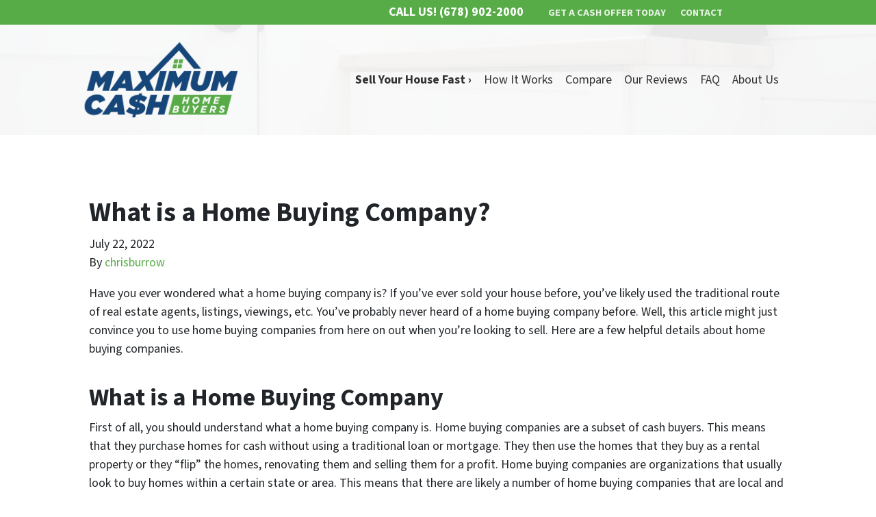

--- FILE ---
content_type: text/html; charset=UTF-8
request_url: https://www.maximumcashhomebuyers.com/blog/what-is-a-home-buying-company/
body_size: 19575
content:

<!doctype html>
<html lang="en-US">
  <head>
  <meta charset="utf-8">
  <meta http-equiv="x-ua-compatible" content="ie=edge">
<script>
var gform;gform||(document.addEventListener("gform_main_scripts_loaded",function(){gform.scriptsLoaded=!0}),window.addEventListener("DOMContentLoaded",function(){gform.domLoaded=!0}),gform={domLoaded:!1,scriptsLoaded:!1,initializeOnLoaded:function(o){gform.domLoaded&&gform.scriptsLoaded?o():!gform.domLoaded&&gform.scriptsLoaded?window.addEventListener("DOMContentLoaded",o):document.addEventListener("gform_main_scripts_loaded",o)},hooks:{action:{},filter:{}},addAction:function(o,n,r,t){gform.addHook("action",o,n,r,t)},addFilter:function(o,n,r,t){gform.addHook("filter",o,n,r,t)},doAction:function(o){gform.doHook("action",o,arguments)},applyFilters:function(o){return gform.doHook("filter",o,arguments)},removeAction:function(o,n){gform.removeHook("action",o,n)},removeFilter:function(o,n,r){gform.removeHook("filter",o,n,r)},addHook:function(o,n,r,t,i){null==gform.hooks[o][n]&&(gform.hooks[o][n]=[]);var e=gform.hooks[o][n];null==i&&(i=n+"_"+e.length),gform.hooks[o][n].push({tag:i,callable:r,priority:t=null==t?10:t})},doHook:function(n,o,r){var t;if(r=Array.prototype.slice.call(r,1),null!=gform.hooks[n][o]&&((o=gform.hooks[n][o]).sort(function(o,n){return o.priority-n.priority}),o.forEach(function(o){"function"!=typeof(t=o.callable)&&(t=window[t]),"action"==n?t.apply(null,r):r[0]=t.apply(null,r)})),"filter"==n)return r[0]},removeHook:function(o,n,t,i){var r;null!=gform.hooks[o][n]&&(r=(r=gform.hooks[o][n]).filter(function(o,n,r){return!!(null!=i&&i!=o.tag||null!=t&&t!=o.priority)}),gform.hooks[o][n]=r)}});
</script>

  <meta name="viewport" content="width=device-width, initial-scale=1">
  <title>What is a Home Buying Company? | Maximum Cash Home Buyers</title>
	<style>img:is([sizes="auto" i], [sizes^="auto," i]) { contain-intrinsic-size: 3000px 1500px }</style>
	<script>
dataLayer = window.dataLayer || [];
dataLayer.push({"subDomain":"chrisburrowseller","template":"investor-seller-04","category":"seller","theme":"carrot-03","CSULabel":"CSU","personalizedsite":"no"});
</script>
<!-- Google Tag Manager -->
<script>
function initializeTagManager(w,d,s,l,i){w[l]=w[l]||[];w[l].push({'gtm.start':
    new Date().getTime(),event:'gtm.js'});var f=d.getElementsByTagName(s)[0],
    j=d.createElement(s),dl=l!='dataLayer'?'&l='+l:'';j.defer=true;j.src=
    'https://www.googletagmanager.com/gtm.js?id='+i+dl;f.parentNode.insertBefore(j,f);
}

window.addEventListener('load', () => {
    const deferDuration = navigator.userAgent.toLowerCase().includes('moto g power (2022)') ? 10000 : 2000;
    setTimeout(() => {
        initializeTagManager(window,document,'script','dataLayer','GTM-WWPZRDH');
    }, deferDuration);
});
</script>
<!-- End Google Tag Manager --><!-- start fakequery --><script type="text/javascript">(()=>{"use strict";window.__loaded=window.__loaded||[];var e,o,a;e="shim.js",o="module:loaded",window.__loaded.push({module:`/app/themes/carrot/assets/scripts/${e}`,call:o,context:a});const t="CARROT_THEME_SHIM_Q",r="JQUERY_QUEUE",s={},n=(...e)=>(s[r]||(s[r]=[]),s[r].push(["INSTANTIATE",e]),n);n.extend=Object.assign,n._isFake=!0,["add","addBack","addClass","after","ajaxComplete","ajaxError","ajaxSend","ajaxStart","ajaxStop","ajaxSuccess","andSelf","animate","append","appendTo","attr","before","bind","blur","change","children","clearQueue","click","clone","closest","contents","contextmenu","css","data","dblclick","delay","delegate","dequeue","detach","die","each","empty","end","eq","error","fadeIn","fadeOut","fadeTo","fadeToggle","filter","find","finish","first","focus","focusin","focusout","get","has","hasClass","height","hide","hover","html","index","innerHeight","innerWidth","insertAfter","insertBefore","is","jQuery","keydown","keypress","keyup","last","live","load","map","mousedown","mouseenter","mouseleave","mousemove","mouseout","mouseover","mouseup","next","nextAll","nextUntil","not","off","offset","offsetParent","on","one","outerHeight","outerWidth","parent","parents","parentsUntil","position","prepend","prependTo","prev","prevAll","prevUntil","promise","prop","pushStack","queue","ready","remove","removeAttr","removeClass","removeData","removeProp","replaceAll","replaceWith","resize","scroll","scrollLeft","scrollTop","select","serialize","serializeArray","show","siblings","size","slice","slideDown","slideToggle","slideUp","stop","submit","text","toArray","toggle","toggleClass","trigger","triggerHandler","unbind","undelegate","unload","unwrap","val","width","wrap","wrapAll","wrapInner"].forEach((e=>{n[e]=function(...o){s[r]||(s[r]=[]),s[r].push(["INSTANCE_METHOD_CALL",e,...o])}})),s[r]||(s[r]=[]),window.jQuery||(window.jQuery=n),window[t]?window[t][r]||(window[t][r]=s[r]):window[t]=s,window[t][r]||(window[t][r]=[])})();</script><!-- end fakequery -->
<meta property="og:image" content="https://image-cdn.carrot.com/uploads/sites/27464/2022/07/white-bathrrom-with-black-accents.jpg" />
<meta property="og:image:width" content="2667" />
<meta property="og:image:height" content="4000" />
<meta property="og:locale" content="en_US" />
<meta property="og:type" content="article" />
<meta property="og:title" content="What is a Home Buying Company?" />
<meta property="og:url" content="https://www.maximumcashhomebuyers.com/blog/what-is-a-home-buying-company/" />
<meta property="og:site_name" content="Maximum Cash Home Buyers" />
<meta property="og:updated_time" content="2022-07-12" />
<meta property="article:published_time" content="2022-07-22" />
<meta property="article:modified_time" content="2022-07-12" />
<meta name="twitter:card" content="summary_large_image" />
<meta name="twitter:title" content="What is a Home Buying Company?" />
<meta name="twitter:image" content="https://image-cdn.carrot.com/uploads/sites/27464/2022/07/white-bathrrom-with-black-accents.jpg" />
<link rel="canonical" href="https://www.maximumcashhomebuyers.com/blog/what-is-a-home-buying-company/" />
<script type="application/ld+json">{"@context":"https://schema.org","@type":"BreadcrumbList","itemListElement":[{"@type":"ListItem","position":1,"item":{"@id":"https://www.maximumcashhomebuyers.com/","name":"We Buy Houses in Atlanta, GA | Sell My Atlanta, GA House for Cash"}},{"@type":"ListItem","position":2,"item":{"@id":"https://www.maximumcashhomebuyers.com/blog/category/uncategorized/","name":"Uncategorized"}},{"@type":"ListItem","position":3,"item":{"@id":"https://www.maximumcashhomebuyers.com/blog/what-is-a-home-buying-company/","name":"What is a Home Buying Company?"}}]}</script>
<meta name="google-site-verification" content="mj3eoYFgt8JLGyH6IzIx7lEa8qC7LT7hGHiT7Yj4YkY" />
<meta name="msvalidate.01" content="E6997FE3DB4F763E219282DB4EDE83A0" />
<script type="application/ld+json">{"@context":"https://schema.org","@type":"Article","mainEntityOfPage":{"@type":"WebPage","@id":"https://www.maximumcashhomebuyers.com/blog/what-is-a-home-buying-company/"},"headline":"What is a Home Buying Company?","image":{"@type":"ImageObject","url":"https://image-cdn.carrot.com/uploads/sites/27464/2022/07/white-bathrrom-with-black-accents.jpg","width":2667,"height":4000},"datePublished":"2022-07-22T10:00:00+00:00","dateModified":"2022-07-12T22:06:05+00:00","author":{"@type":"Person","name":"chrisburrow","url":"https://www.maximumcashhomebuyers.com/blog/author/chrisburrow/"},"publisher":{"@type":"Organization","name":"Maximum Cash Home Buyers","logo":{"@type":"ImageObject","url":"https://image-cdn.carrot.com/uploads/sites/27464/2021/02/Maximum-Cash-Home-Buyers-Atlanta-Georgia-Favicon.png","width":38,"height":20}}}</script>

<link rel='dns-prefetch' href='//carrot.com' />
<link rel='dns-prefetch' href='//cdn.carrot.com' />
<link rel='dns-prefetch' href='//image-cdn.carrot.com' />
<link rel="preload" href="https://cdn.carrot.com/fonts/source-sans-pro/v21/variable.woff2" as="font" crossorigin>
<link rel="dns-prefetch" href="//www.google-analytics.com">
<!-- Google Tag Manager -->
<script>(function(w,d,s,l,i){w[l]=w[l]||[];w[l].push({'gtm.start':
new Date().getTime(),event:'gtm.js'});var f=d.getElementsByTagName(s)[0],
j=d.createElement(s),dl=l!='dataLayer'?'&l='+l:'';j.async=true;j.src=
'https://www.googletagmanager.com/gtm.js?id='+i+dl;f.parentNode.insertBefore(j,f);
})(window,document,'script','dataLayer','GTM-MKQ9FN2');</script>
<!-- End Google Tag Manager -->

<meta name="facebook-domain-verification" content="ln2pe72ptcfh45pqzmyx94fw3qe81p" />

<!-- Global site tag (gtag.js) - Google Ads: 779199967 -->
<script async src="https://www.googletagmanager.com/gtag/js?id=AW-779199967"></script>
<script>
  window.dataLayer = window.dataLayer || [];
  function gtag(){dataLayer.push(arguments);}
  gtag('js', new Date());

  gtag('config', 'AW-779199967');
</script>
<script type="text/javascript" id="DO-NOT-REMOVE-REI-Analytics" src="[data-uri]"></script>
<link rel="stylesheet" href="/app/mu-plugins/Editor/dist/assets/formStyle-DMuCAtEy.css"><link rel="stylesheet" href="/app/mu-plugins/Editor/dist/assets/testimonialStyle-Cbp7rxav.css"><style id='outermost-icon-block-style-inline-css'>
.wp-block-outermost-icon-block{display:flex;line-height:0}.wp-block-outermost-icon-block.has-border-color{border:none}.wp-block-outermost-icon-block .has-icon-color svg,.wp-block-outermost-icon-block.has-icon-color svg{color:currentColor}.wp-block-outermost-icon-block .has-icon-color:not(.has-no-icon-fill-color) svg,.wp-block-outermost-icon-block.has-icon-color:not(.has-no-icon-fill-color) svg{fill:currentColor}.wp-block-outermost-icon-block .icon-container{box-sizing:border-box}.wp-block-outermost-icon-block a,.wp-block-outermost-icon-block svg{height:100%;transition:transform .1s ease-in-out;width:100%}.wp-block-outermost-icon-block a:hover{transform:scale(1.1)}.wp-block-outermost-icon-block svg{transform:rotate(var(--outermost--icon-block--transform-rotate,0deg)) scaleX(var(--outermost--icon-block--transform-scale-x,1)) scaleY(var(--outermost--icon-block--transform-scale-y,1))}.wp-block-outermost-icon-block .rotate-90,.wp-block-outermost-icon-block.rotate-90{--outermost--icon-block--transform-rotate:90deg}.wp-block-outermost-icon-block .rotate-180,.wp-block-outermost-icon-block.rotate-180{--outermost--icon-block--transform-rotate:180deg}.wp-block-outermost-icon-block .rotate-270,.wp-block-outermost-icon-block.rotate-270{--outermost--icon-block--transform-rotate:270deg}.wp-block-outermost-icon-block .flip-horizontal,.wp-block-outermost-icon-block.flip-horizontal{--outermost--icon-block--transform-scale-x:-1}.wp-block-outermost-icon-block .flip-vertical,.wp-block-outermost-icon-block.flip-vertical{--outermost--icon-block--transform-scale-y:-1}.wp-block-outermost-icon-block .flip-vertical.flip-horizontal,.wp-block-outermost-icon-block.flip-vertical.flip-horizontal{--outermost--icon-block--transform-scale-x:-1;--outermost--icon-block--transform-scale-y:-1}

</style>
<style id='global-styles-inline-css'>
:root{--wp--preset--aspect-ratio--square: 1;--wp--preset--aspect-ratio--4-3: 4/3;--wp--preset--aspect-ratio--3-4: 3/4;--wp--preset--aspect-ratio--3-2: 3/2;--wp--preset--aspect-ratio--2-3: 2/3;--wp--preset--aspect-ratio--16-9: 16/9;--wp--preset--aspect-ratio--9-16: 9/16;--wp--preset--color--black: #212529;--wp--preset--color--cyan-bluish-gray: #abb8c3;--wp--preset--color--white: #fff;--wp--preset--color--pale-pink: #f78da7;--wp--preset--color--vivid-red: #cf2e2e;--wp--preset--color--luminous-vivid-orange: #ff6900;--wp--preset--color--luminous-vivid-amber: #fcb900;--wp--preset--color--light-green-cyan: #7bdcb5;--wp--preset--color--vivid-green-cyan: #00d084;--wp--preset--color--pale-cyan-blue: #8ed1fc;--wp--preset--color--vivid-cyan-blue: #0693e3;--wp--preset--color--vivid-purple: #9b51e0;--wp--preset--color--gray-300: #dee2e6;--wp--preset--color--gray-100: #f7f7f9;--wp--preset--color--c-brand-primary: #15467a;--wp--preset--color--c-brand-primary-lighter: #206bbb;--wp--preset--color--c-brand-primary-darker: #0a2139;--wp--preset--color--c-link: #57ac47;--wp--preset--color--c-link-lighter: #85c778;--wp--preset--color--c-link-darker: #3c7631;--wp--preset--color--c-button: #57ac47;--wp--preset--color--c-button-lighter: #85c778;--wp--preset--color--c-button-darker: #3c7631;--wp--preset--color--c-secondary: #4774AF;--wp--preset--color--c-secondary-lighter: #dce7f5;--wp--preset--color--c-secondary-dark: #204170;--wp--preset--color--c-secondary-darker: #0d1a2d;--wp--preset--gradient--vivid-cyan-blue-to-vivid-purple: linear-gradient(135deg,rgba(6,147,227,1) 0%,rgb(155,81,224) 100%);--wp--preset--gradient--light-green-cyan-to-vivid-green-cyan: linear-gradient(135deg,rgb(122,220,180) 0%,rgb(0,208,130) 100%);--wp--preset--gradient--luminous-vivid-amber-to-luminous-vivid-orange: linear-gradient(135deg,rgba(252,185,0,1) 0%,rgba(255,105,0,1) 100%);--wp--preset--gradient--luminous-vivid-orange-to-vivid-red: linear-gradient(135deg,rgba(255,105,0,1) 0%,rgb(207,46,46) 100%);--wp--preset--gradient--very-light-gray-to-cyan-bluish-gray: linear-gradient(135deg,rgb(238,238,238) 0%,rgb(169,184,195) 100%);--wp--preset--gradient--cool-to-warm-spectrum: linear-gradient(135deg,rgb(74,234,220) 0%,rgb(151,120,209) 20%,rgb(207,42,186) 40%,rgb(238,44,130) 60%,rgb(251,105,98) 80%,rgb(254,248,76) 100%);--wp--preset--gradient--blush-light-purple: linear-gradient(135deg,rgb(255,206,236) 0%,rgb(152,150,240) 100%);--wp--preset--gradient--blush-bordeaux: linear-gradient(135deg,rgb(254,205,165) 0%,rgb(254,45,45) 50%,rgb(107,0,62) 100%);--wp--preset--gradient--luminous-dusk: linear-gradient(135deg,rgb(255,203,112) 0%,rgb(199,81,192) 50%,rgb(65,88,208) 100%);--wp--preset--gradient--pale-ocean: linear-gradient(135deg,rgb(255,245,203) 0%,rgb(182,227,212) 50%,rgb(51,167,181) 100%);--wp--preset--gradient--electric-grass: linear-gradient(135deg,rgb(202,248,128) 0%,rgb(113,206,126) 100%);--wp--preset--gradient--midnight: linear-gradient(135deg,rgb(2,3,129) 0%,rgb(40,116,252) 100%);--wp--preset--font-size--small: 12px;--wp--preset--font-size--medium: 20px;--wp--preset--font-size--large: 24px;--wp--preset--font-size--x-large: 42px;--wp--preset--font-size--normal: 16px;--wp--preset--font-size--larger: 36px;--wp--preset--font-size--huge: max(23.61px,min(4.03vw,40px));--wp--preset--spacing--20: 0.44rem;--wp--preset--spacing--30: 0.67rem;--wp--preset--spacing--40: 1rem;--wp--preset--spacing--50: 1.5rem;--wp--preset--spacing--60: 2.25rem;--wp--preset--spacing--70: 3.38rem;--wp--preset--spacing--80: 5.06rem;--wp--preset--shadow--natural: 6px 6px 9px rgba(0, 0, 0, 0.2);--wp--preset--shadow--deep: 12px 12px 50px rgba(0, 0, 0, 0.4);--wp--preset--shadow--sharp: 6px 6px 0px rgba(0, 0, 0, 0.2);--wp--preset--shadow--outlined: 6px 6px 0px -3px rgba(255, 255, 255, 1), 6px 6px rgba(0, 0, 0, 1);--wp--preset--shadow--crisp: 6px 6px 0px rgba(0, 0, 0, 1);}:root :where(.is-layout-flow) > :first-child{margin-block-start: 0;}:root :where(.is-layout-flow) > :last-child{margin-block-end: 0;}:root :where(.is-layout-flow) > *{margin-block-start: 24px;margin-block-end: 0;}:root :where(.is-layout-constrained) > :first-child{margin-block-start: 0;}:root :where(.is-layout-constrained) > :last-child{margin-block-end: 0;}:root :where(.is-layout-constrained) > *{margin-block-start: 24px;margin-block-end: 0;}:root :where(.is-layout-flex){gap: 24px;}:root :where(.is-layout-grid){gap: 24px;}body .is-layout-flex{display: flex;}.is-layout-flex{flex-wrap: wrap;align-items: center;}.is-layout-flex > :is(*, div){margin: 0;}body .is-layout-grid{display: grid;}.is-layout-grid > :is(*, div){margin: 0;}.has-black-color{color: var(--wp--preset--color--black) !important;}.has-cyan-bluish-gray-color{color: var(--wp--preset--color--cyan-bluish-gray) !important;}.has-white-color{color: var(--wp--preset--color--white) !important;}.has-pale-pink-color{color: var(--wp--preset--color--pale-pink) !important;}.has-vivid-red-color{color: var(--wp--preset--color--vivid-red) !important;}.has-luminous-vivid-orange-color{color: var(--wp--preset--color--luminous-vivid-orange) !important;}.has-luminous-vivid-amber-color{color: var(--wp--preset--color--luminous-vivid-amber) !important;}.has-light-green-cyan-color{color: var(--wp--preset--color--light-green-cyan) !important;}.has-vivid-green-cyan-color{color: var(--wp--preset--color--vivid-green-cyan) !important;}.has-pale-cyan-blue-color{color: var(--wp--preset--color--pale-cyan-blue) !important;}.has-vivid-cyan-blue-color{color: var(--wp--preset--color--vivid-cyan-blue) !important;}.has-vivid-purple-color{color: var(--wp--preset--color--vivid-purple) !important;}.has-gray-300-color{color: var(--wp--preset--color--gray-300) !important;}.has-gray-100-color{color: var(--wp--preset--color--gray-100) !important;}.has-c-brand-primary-color{color: var(--wp--preset--color--c-brand-primary) !important;}.has-c-brand-primary-lighter-color{color: var(--wp--preset--color--c-brand-primary-lighter) !important;}.has-c-brand-primary-darker-color{color: var(--wp--preset--color--c-brand-primary-darker) !important;}.has-c-link-color{color: var(--wp--preset--color--c-link) !important;}.has-c-link-lighter-color{color: var(--wp--preset--color--c-link-lighter) !important;}.has-c-link-darker-color{color: var(--wp--preset--color--c-link-darker) !important;}.has-c-button-color{color: var(--wp--preset--color--c-button) !important;}.has-c-button-lighter-color{color: var(--wp--preset--color--c-button-lighter) !important;}.has-c-button-darker-color{color: var(--wp--preset--color--c-button-darker) !important;}.has-c-secondary-color{color: var(--wp--preset--color--c-secondary) !important;}.has-c-secondary-lighter-color{color: var(--wp--preset--color--c-secondary-lighter) !important;}.has-c-secondary-dark-color{color: var(--wp--preset--color--c-secondary-dark) !important;}.has-c-secondary-darker-color{color: var(--wp--preset--color--c-secondary-darker) !important;}.has-black-background-color{background-color: var(--wp--preset--color--black) !important;}.has-cyan-bluish-gray-background-color{background-color: var(--wp--preset--color--cyan-bluish-gray) !important;}.has-white-background-color{background-color: var(--wp--preset--color--white) !important;}.has-pale-pink-background-color{background-color: var(--wp--preset--color--pale-pink) !important;}.has-vivid-red-background-color{background-color: var(--wp--preset--color--vivid-red) !important;}.has-luminous-vivid-orange-background-color{background-color: var(--wp--preset--color--luminous-vivid-orange) !important;}.has-luminous-vivid-amber-background-color{background-color: var(--wp--preset--color--luminous-vivid-amber) !important;}.has-light-green-cyan-background-color{background-color: var(--wp--preset--color--light-green-cyan) !important;}.has-vivid-green-cyan-background-color{background-color: var(--wp--preset--color--vivid-green-cyan) !important;}.has-pale-cyan-blue-background-color{background-color: var(--wp--preset--color--pale-cyan-blue) !important;}.has-vivid-cyan-blue-background-color{background-color: var(--wp--preset--color--vivid-cyan-blue) !important;}.has-vivid-purple-background-color{background-color: var(--wp--preset--color--vivid-purple) !important;}.has-gray-300-background-color{background-color: var(--wp--preset--color--gray-300) !important;}.has-gray-100-background-color{background-color: var(--wp--preset--color--gray-100) !important;}.has-c-brand-primary-background-color{background-color: var(--wp--preset--color--c-brand-primary) !important;}.has-c-brand-primary-lighter-background-color{background-color: var(--wp--preset--color--c-brand-primary-lighter) !important;}.has-c-brand-primary-darker-background-color{background-color: var(--wp--preset--color--c-brand-primary-darker) !important;}.has-c-link-background-color{background-color: var(--wp--preset--color--c-link) !important;}.has-c-link-lighter-background-color{background-color: var(--wp--preset--color--c-link-lighter) !important;}.has-c-link-darker-background-color{background-color: var(--wp--preset--color--c-link-darker) !important;}.has-c-button-background-color{background-color: var(--wp--preset--color--c-button) !important;}.has-c-button-lighter-background-color{background-color: var(--wp--preset--color--c-button-lighter) !important;}.has-c-button-darker-background-color{background-color: var(--wp--preset--color--c-button-darker) !important;}.has-c-secondary-background-color{background-color: var(--wp--preset--color--c-secondary) !important;}.has-c-secondary-lighter-background-color{background-color: var(--wp--preset--color--c-secondary-lighter) !important;}.has-c-secondary-dark-background-color{background-color: var(--wp--preset--color--c-secondary-dark) !important;}.has-c-secondary-darker-background-color{background-color: var(--wp--preset--color--c-secondary-darker) !important;}.has-black-border-color{border-color: var(--wp--preset--color--black) !important;}.has-cyan-bluish-gray-border-color{border-color: var(--wp--preset--color--cyan-bluish-gray) !important;}.has-white-border-color{border-color: var(--wp--preset--color--white) !important;}.has-pale-pink-border-color{border-color: var(--wp--preset--color--pale-pink) !important;}.has-vivid-red-border-color{border-color: var(--wp--preset--color--vivid-red) !important;}.has-luminous-vivid-orange-border-color{border-color: var(--wp--preset--color--luminous-vivid-orange) !important;}.has-luminous-vivid-amber-border-color{border-color: var(--wp--preset--color--luminous-vivid-amber) !important;}.has-light-green-cyan-border-color{border-color: var(--wp--preset--color--light-green-cyan) !important;}.has-vivid-green-cyan-border-color{border-color: var(--wp--preset--color--vivid-green-cyan) !important;}.has-pale-cyan-blue-border-color{border-color: var(--wp--preset--color--pale-cyan-blue) !important;}.has-vivid-cyan-blue-border-color{border-color: var(--wp--preset--color--vivid-cyan-blue) !important;}.has-vivid-purple-border-color{border-color: var(--wp--preset--color--vivid-purple) !important;}.has-gray-300-border-color{border-color: var(--wp--preset--color--gray-300) !important;}.has-gray-100-border-color{border-color: var(--wp--preset--color--gray-100) !important;}.has-c-brand-primary-border-color{border-color: var(--wp--preset--color--c-brand-primary) !important;}.has-c-brand-primary-lighter-border-color{border-color: var(--wp--preset--color--c-brand-primary-lighter) !important;}.has-c-brand-primary-darker-border-color{border-color: var(--wp--preset--color--c-brand-primary-darker) !important;}.has-c-link-border-color{border-color: var(--wp--preset--color--c-link) !important;}.has-c-link-lighter-border-color{border-color: var(--wp--preset--color--c-link-lighter) !important;}.has-c-link-darker-border-color{border-color: var(--wp--preset--color--c-link-darker) !important;}.has-c-button-border-color{border-color: var(--wp--preset--color--c-button) !important;}.has-c-button-lighter-border-color{border-color: var(--wp--preset--color--c-button-lighter) !important;}.has-c-button-darker-border-color{border-color: var(--wp--preset--color--c-button-darker) !important;}.has-c-secondary-border-color{border-color: var(--wp--preset--color--c-secondary) !important;}.has-c-secondary-lighter-border-color{border-color: var(--wp--preset--color--c-secondary-lighter) !important;}.has-c-secondary-dark-border-color{border-color: var(--wp--preset--color--c-secondary-dark) !important;}.has-c-secondary-darker-border-color{border-color: var(--wp--preset--color--c-secondary-darker) !important;}.has-vivid-cyan-blue-to-vivid-purple-gradient-background{background: var(--wp--preset--gradient--vivid-cyan-blue-to-vivid-purple) !important;}.has-light-green-cyan-to-vivid-green-cyan-gradient-background{background: var(--wp--preset--gradient--light-green-cyan-to-vivid-green-cyan) !important;}.has-luminous-vivid-amber-to-luminous-vivid-orange-gradient-background{background: var(--wp--preset--gradient--luminous-vivid-amber-to-luminous-vivid-orange) !important;}.has-luminous-vivid-orange-to-vivid-red-gradient-background{background: var(--wp--preset--gradient--luminous-vivid-orange-to-vivid-red) !important;}.has-very-light-gray-to-cyan-bluish-gray-gradient-background{background: var(--wp--preset--gradient--very-light-gray-to-cyan-bluish-gray) !important;}.has-cool-to-warm-spectrum-gradient-background{background: var(--wp--preset--gradient--cool-to-warm-spectrum) !important;}.has-blush-light-purple-gradient-background{background: var(--wp--preset--gradient--blush-light-purple) !important;}.has-blush-bordeaux-gradient-background{background: var(--wp--preset--gradient--blush-bordeaux) !important;}.has-luminous-dusk-gradient-background{background: var(--wp--preset--gradient--luminous-dusk) !important;}.has-pale-ocean-gradient-background{background: var(--wp--preset--gradient--pale-ocean) !important;}.has-electric-grass-gradient-background{background: var(--wp--preset--gradient--electric-grass) !important;}.has-midnight-gradient-background{background: var(--wp--preset--gradient--midnight) !important;}.has-small-font-size{font-size: var(--wp--preset--font-size--small) !important;}.has-medium-font-size{font-size: var(--wp--preset--font-size--medium) !important;}.has-large-font-size{font-size: var(--wp--preset--font-size--large) !important;}.has-x-large-font-size{font-size: var(--wp--preset--font-size--x-large) !important;}.has-normal-font-size{font-size: var(--wp--preset--font-size--normal) !important;}.has-larger-font-size{font-size: var(--wp--preset--font-size--larger) !important;}.has-huge-font-size{font-size: var(--wp--preset--font-size--huge) !important;}
:root :where(.wp-block-pullquote){font-size: 1.5em;line-height: 1.6;}
</style>
<link rel="stylesheet" href="https://cdn.carrot.com/artifacts/fa3af78c4ee52b25faef28aab76eb3ca9ab6dd20/app/themes/carrot/dist/css/main.c87ffe.css"><link rel="stylesheet" href="/app/mu-plugins/Editor/dist/assets/filtersRemoveMarginStyle-DaCVUGgC.css"><link rel="stylesheet" href="https://cdn.carrot.com/artifacts/fa3af78c4ee52b25faef28aab76eb3ca9ab6dd20/app/themes/carrot-03/dist/css/main-03.4b033d.css">
<style>
:root {
  --body-color: #373a3c;
  --font-primary: 'Source Sans Pro',-apple-system,BlinkMacSystemFont,"Segoe UI",Roboto,Oxygen-Sans,Ubuntu,Cantarell,"Helvetica Neue",sans-serif;
  --font-headings: 'Source Sans Pro',-apple-system,BlinkMacSystemFont,"Segoe UI",Roboto,Oxygen-Sans,Ubuntu,Cantarell,"Helvetica Neue",sans-serif;
  --color-brand-primary: #15467a;
  --color-brand-primary-hover: #0e2d4e;
  --color-brand-primary-lighter: #206bbb;
  --color-brand-primary-darker: #0a2139;
  --color-brand-primary-islight: #15467a;
  --color-brand-primary-isdark: #e4e4e4;
  --color-brand-secondary: #4774AF;
  --color-brand-secondary-lighter: #dce7f5;
  --color-brand-secondary-dark: #204170;
  --color-brand-secondary-darker: #0d1a2d;
  --color-link: #57ac47;
  --color-link-hover: #458838;
  --color-link-lighter: #85c778;
  --color-link-darker: #3c7631;
  --color-button: #57ac47;
  --color-button-hover: #458838;
  --color-button-lighter: #85c778;
  --color-button-darker: #3c7631;
  --color-text-on-black: #fff;
  --color-text-on-white: #1d1d1d;
  --color-text-on-light-gray: #1d1d1d;
  --color-text-on-lightest-gray: #1d1d1d;
  --color-text-on-primary: #ffffff;
  --color-text-on-primary-darker: #ffffff;
  --color-text-on-primary-lighter: #ffffff;
  --color-text-on-secondary: #ffffff;
  --color-text-on-secondary-dark: #ffffff;
  --color-text-on-secondary-darker: #ffffff;
  --color-text-on-secondary-lighter: #1d1d1d;
  --color-text-on-link: #1d1d1d;
  --color-text-on-link-darker: #ffffff;
  --color-text-on-link-lighter: #1d1d1d;
  --color-text-on-button: #ffffff;
  --color-text-on-button-darker: #ffffff;
  --color-text-on-button-lighter: #1d1d1d;
}

@font-face {
  font-family: 'Source Sans Pro';
  font-style: normal;
  font-weight: 400 700;
  font-display: swap;
  src: url('https://cdn.carrot.com/fonts/source-sans-pro/v21/variable.woff2') format('woff2');
}
</style>

<script src="https://unpkg.com/jquery@3.7.0/dist/jquery.min.js"></script><script src="https://www.maximumcashhomebuyers.com/wp-includes/js/dist/dom-ready.min.js?ver=f77871ff7694fffea381"></script><script src="https://cdn.carrot.com/artifacts/fa3af78c4ee52b25faef28aab76eb3ca9ab6dd20/app/themes/carrot/dist/js/support.b43fea.js"></script><script>
jQuery($ => $()?.utmz?.({"domainName":false}))
</script><script src="https://cdn.carrot.com/artifacts/fa3af78c4ee52b25faef28aab76eb3ca9ab6dd20/app/themes/carrot/dist/js/main.a9477e.js"></script><script type="module" src="/app/mu-plugins/Editor/dist/assets/formScript-D2IrI3SA.js"></script>  <script type="application/ld+json">{"@context": "https://schema.org", "@type": "WebSite", "url": "https://www.maximumcashhomebuyers.com/", "name": "Maximum Cash Home Buyers "}</script>
<style id="block-visibility-frontend-inline-css">/* Front-end Styles */
@media (max-width: 669px) {
  .hide-on-mobile {
    display: none !important;
  }
}

@media (min-width: 670px) and (max-width: 1023px) {
  .hide-on-tablet {
    display: none !important;
  }
}

@media (min-width: 1024px) {
  .hide-on-desktop {
    display: none !important;
  }
}
</style><link rel="apple-touch-icon" type="image/png" sizes="180x180" href="https://image-cdn.carrot.com/[base64]">
<link rel="icon" type="image/png" sizes="16x16" href="https://image-cdn.carrot.com/[base64]">
<link rel="icon" type="image/png" sizes="32x32" href="https://image-cdn.carrot.com/[base64]">
<link rel="icon" type="image/png" sizes="48x48" href="https://image-cdn.carrot.com/[base64]">
<link rel="icon" type="image/png" sizes="96x96" href="https://image-cdn.carrot.com/[base64]">
<link rel="icon" type="image/png" sizes="192x192" href="https://image-cdn.carrot.com/[base64]">
    <style>
      .gform_wrapper.gravity-theme fieldset.autocomplete-us:not(.gfield_error) .ginput_container_address > span:not(.address_line_1),
      .gform_wrapper.gravity-theme fieldset.autocomplete-us:not(.gfield_error) span.address_line_1 label,
      li.autocomplete-us:not(.gfield_error) .ginput_container_address span:not(.address_line_1),
      li.autocomplete-us:not(.gfield_error) .ginput_container_address span.address_line_1 label {
        display: none;
      }
    </style>
    <noscript>
        <style>
          .gform_wrapper.gravity-theme fieldset.autocomplete-us:not(.gfield_error) .ginput_container_address > span:not(.address_line_1),
          .gform_wrapper.gravity-theme fieldset.autocomplete-us span.address_line_1 label,
          li.autocomplete-us:not(.gfield_error) .ginput_container_address span:not(.address_line_1),
          li.autocomplete-us:not(.gfield_error) .ginput_container_address span.address_line_1 label {
            display: block;
          }
        </style>
    </noscript>
      
              <style id="wds-customizer-css">
      .hero-content-container{background:rgba(256,256,256,.8);}
ul{list-style:url('https://cdn.oncarrot.com/uploads/sites/27464/2018/10/Checkbox.png')}
.blueBar{background:#15467a; padding:2rem;color:#fff;}
.greenBar{background:#57ac47; padding:2rem;color:#fff;}
.googleBar{ display:block;  background:#15467a; color:#fff; padding:1rem;
  background-size:cover;}
.gfield_label{font-size:1.25rem;}
@media (min-width: 630px){
	.contentBox{width:60rem; margin:0 auto;}
	.moveArrow{position: absolute;
    right: -1rem;
    z-index: 500;
    top: 4rem;}
.googleBar{width: 100vw; position: relative; margin-left: -50vw; display:block;  background:#15467a; left: 50%;
  background-size:cover;}
.googleBar .contentBox{background:none;color:#fff;padding:0.5rem;display:flex;}
	.bbbBar{width: 100vw; position: relative; margin-left: -50vw; display:block;  margin-bottom:0;background:#24398a; left: 50%;
  background-size:cover;}
	.bbbBar .contentBox{background:none;color:#fff;padding:.5rem;display:flex;}
	.rowFull4{width: 100vw; position: relative; margin-left: -50vw; display:block; margin-top: 0; margin-bottom:0; left: 50%;background:url(''); 
  background-size:contain;background-repeat:no-repeat; background-position:left; }
		
.contentBox4{width: 60rem;
    margin:0 auto;
		padding: 1.5rem;}
	.nav-top .container{margin-right:36%;}
	
}
.nav_menu-6 h3 {visibility:hidden;}
.fourcol-one, .fourcol-three{margin-bottom:1px;}
.fourcol-one img{margin-top:3rem;
}


/* Make Phone + Email side by side on Hero Form */
#gform_wrapper_1 #field_1_23,
#gform_wrapper_1 #field_1_26 {
    width: 48%;
    display: inline-block;
    vertical-align: top;
    margin-right: 2%;
}

#gform_wrapper_1 #field_1_26 {
    margin-right: 0; /* remove extra spacing on the right */
}


    </style>
  </head>
  <body class="wp-singular post-template-default single single-post postid-2104 single-format-standard wp-embed-responsive wp-theme-carrot wp-child-theme-carrot-03 env-production what-is-a-home-buying-company logo-full no-hero no-credbar has-featured-image sitetype-seller">
    <!-- Google Tag Manager (noscript) -->
<noscript><iframe src="https://www.googletagmanager.com/ns.html?id=GTM-WWPZRDH"
height="0" width="0" style="display:none;visibility:hidden"></iframe></noscript>
<!-- End Google Tag Manager (noscript) -->    <div class="wrap">
      <!-- Property Modal -->

<header class="banner banner--isDefault">
      <picture class="hero-bg">
        <source media="(max-width: 2667px)" srcset="https://image-cdn.carrot.com/uploads/sites/27464/2022/07/white-bathrrom-with-black-accents.jpg">                    <img src="https://image-cdn.carrot.com/uploads/sites/27464/2022/07/white-bathrrom-with-black-accents.jpg" width="2667" alt="" />
            </picture>
  <nav class="nav-top">
    <div class="container">
              <span class="telephone" itemprop="telephone">
          <b><span class="contact-phone-text">Call Us!</span> (678) 902-2000</b>
        </span>
            <div class="menu-header-navigation-container"><ul id="menu-header-navigation" class="nav"><li id="menu-item-1057" class="menu-item menu-item-type-post_type menu-item-object-page menu-item-1057"><a href="https://www.maximumcashhomebuyers.com/get-a-cash-offer-today/">Get A Cash Offer Today</a></li>
<li id="menu-item-1276" class="menu-item menu-item-type-post_type menu-item-object-page menu-item-1276"><a href="https://www.maximumcashhomebuyers.com/contact-us/">Contact</a></li>
</ul></div>          </div>
  </nav>
  <div class="nav-primary-wrap">
    <div class="container clearfix">
      <div class="brand-container brand--main-logo brand--isDefault" itemscope itemtype="https://schema.org/Organization">
  <a class="brand" itemprop="url" href="https://www.maximumcashhomebuyers.com/">
          <img itemprop="logo" class="brand-logo brand__logo" src="https://image-cdn.carrot.com/uploads/sites/27464/2021/02/Maximum-Cash-Home-Buyers-Atlanta-Georgia-Logo.png" width="500" height="260" alt="Maximum Cash Home Buyers ">
                    <div class="brand-text sr-only">
      <b class="brand-name" itemprop="name">Maximum Cash Home Buyers </b>
      <span class="tagline brand-tagline">Need To Sell Your House Fast? We Buy Houses!</span>
    </div>
  </a>
</div>              <a href="#" id="nav-primary-toggler" class="navbar-toggler collapsed" data-toggle="collapse" data-target="#nav-primary">
          Menu
        </a>
                    <nav class="nav-primary navbar navbar-expand-md" id="nav-primary-container">
          <div id='nav-primary' class='collapse navbar-collapse'>
  
  <ul id="menu-main-navigation" class="navbar-nav"><li  id="menu-item-582" class="menu-item menu-item-type-post_type menu-item-object-page menu-item-582 nav-item"><a title="Sell Your House Fast ›" href="https://www.maximumcashhomebuyers.com/sell-your-house/" class="nav-link"><strong>Sell Your House Fast ›</strong></a></li>
<li  id="menu-item-585" class="menu-item menu-item-type-post_type menu-item-object-page menu-item-585 nav-item"><a title="How It Works" href="https://www.maximumcashhomebuyers.com/how-we-buy-houses/" class="nav-link">How It Works</a></li>
<li  id="menu-item-1083" class="menu-item menu-item-type-post_type menu-item-object-page menu-item-1083 nav-item"><a title="Compare" href="https://www.maximumcashhomebuyers.com/compare/" class="nav-link">Compare</a></li>
<li  id="menu-item-581" class="menu-item menu-item-type-post_type menu-item-object-page menu-item-581 nav-item"><a title="Our Reviews" href="https://www.maximumcashhomebuyers.com/testimonials/" class="nav-link">Our Reviews</a></li>
<li  id="menu-item-589" class="menu-item menu-item-type-post_type menu-item-object-page menu-item-589 nav-item"><a title="FAQ" href="https://www.maximumcashhomebuyers.com/faq/" class="nav-link">FAQ</a></li>
<li  id="menu-item-1274" class="menu-item menu-item-type-post_type menu-item-object-page menu-item-1274 nav-item"><a title="About Us" href="https://www.maximumcashhomebuyers.com/our-company/" class="nav-link">About Us</a></li>
</ul>
  </div>        </nav>
          </div>
  </div>
  </header>      <div class="content-wrap" role="document">
        <div class="content">
          <main class="main">
              <article class="post-2104 post type-post status-publish format-standard has-post-thumbnail hentry category-uncategorized">
    <header>
      <h1 class="entry-title">What is a Home Buying Company?</h1>
      <time class="updated" datetime="2022-07-22T10:00:00+00:00">July 22, 2022</time>
<p class="byline author vcard">By <a href="https://www.maximumcashhomebuyers.com/blog/author/chrisburrow/" rel="author" class="fn">chrisburrow</a></p>
    </header>
    <div class="entry-content">
      
      
<p>Have you ever wondered what a home buying company is? If you’ve ever sold your house before, you’ve likely used the traditional route of real estate agents, listings, viewings, etc. You’ve probably never heard of a home buying company before. Well, this article might just convince you to use home buying companies from here on out when you’re looking to sell. Here are a few helpful details about home buying companies.</p>



<h2 class="wp-block-heading"><strong>What is a Home Buying Company</strong></h2>



<p>First of all, you should understand what a home buying company is. Home buying companies are a subset of cash buyers. This means that they purchase homes for cash without using a traditional loan or mortgage. They then use the homes that they buy as a rental property or they “flip” the homes, renovating them and selling them for a profit. Home buying companies are organizations that usually look to buy homes within a certain state or area. This means that there are likely a number of home buying companies that are local and near you.</p>



<h2 class="wp-block-heading"><strong>Why Sell to a Home Buying Company</strong></h2>



<p>There are many reasons why homeowners decide to sell to a home buying company. First of all, home buying companies can purchase homes very quickly. They usually get you a cash offer within 24 hours and can purchase your home from start to finish within a number of weeks. Home buying companies skip a lot of the traditional routines that cause delays in the selling process such as performing inspections. Plus, you’ll get paid entirely in cash and won’t have to wait around for your buyer to get funded by a mortgage or loan.</p>



<h2 class="wp-block-heading"><strong>How Home Buying Companies Help Homeowners</strong></h2>



<p>Home buying companies help homeowners in many ways as they are working through the selling process. Home buying companies seek to purchase homes as they are, without any renovations. So, if you have a limited time frame or budget as you are selling your home, a home buying company could be the perfect solution for you. They won’t require you to inspect, repair, or renovate your house. You might not even need to completely clean out your whole house if there are old pieces of furniture or belongings that you don’t need to take with you.</p>



<p>So, if you want to sell your home quickly and easily, remember that there are a lot of benefits that come along with selling to a cash home buying company. You can save money and time as you skip traditional delays and get paid quickly in cash. Selling to a cash home buying company could help you to move on to your next responsibility quickly while gaining financial stability.</p>



<p><strong>Do you want to sell your house to a home buying company?</strong><a href="https://www.maximumcashhomebuyers.com/how-we-buy-houses/"><strong> </strong><strong>Click here</strong></a><strong> to learn how you can sell your home to Maximum Cash Home Buyers.&nbsp;</strong></p>

      
      
      <div class="entry-share">
<ul class="entry-share-btns">

              <li class="entry-share-btn entry-share-btn-facebook">
                <a href="https://www.facebook.com/sharer/sharer.php?u=https%3A%2F%2Fwww.maximumcashhomebuyers.com%2Fblog%2Fwhat-is-a-home-buying-company%2F" title="Share on Facebook">
                  <svg xmlns="http://www.w3.org/2000/svg" width="16" height="16" viewBox="0 0 64 64"><path d="M42 12c-5.523 0-10 4.477-10 10v6h-8v8h8v28h8V36h9l2-8H40v-6c0-1.105.895-2 2-2h10v-8H42z" fill="#fff"></svg>
                  <b>Share</b>
                </a>
              </li>
          

              <li class="entry-share-btn entry-share-btn-twitter">
                <a href="https://twitter.com/intent/tweet?text=What+is+a+Home+Buying+Company%3F+%7C+Maximum+Cash+Home+Buyers&url=https%3A%2F%2Fwww.maximumcashhomebuyers.com%2Fblog%2Fwhat-is-a-home-buying-company%2F" title="Share on Twitter">
                  <svg xmlns="http://www.w3.org/2000/svg" viewBox="0 0 16 14"><path d="M4.9 0H0L5.782 7.7098L0.315 14H2.17L6.6416 8.8557L10.5 14H15.4L9.3744 5.9654L14.56 0H12.705L8.5148 4.8202L4.9 0ZM11.2 12.6L2.8 1.4H4.2L12.6 12.6H11.2Z" fill="#fff"/></svg>
                  <b>Share</b>
                </a>
              </li>
          
</ul>
</div>
    </div>
    <footer>
                  
<section class="widget-subscribe card card-gray-lightest card-block">
  <div class="card-body">
    <h5 class="card-title">Get More Info On Options To Sell Your Home...</h5>
    <p class="card-text">Selling a property in today's market can be confusing. Connect with us or submit your info below and we'll help guide you through your options. </p>

          <script type="text/javascript"></script>
                <div class='gf_browser_chrome gform_wrapper gform_legacy_markup_wrapper gform-theme--no-framework' data-form-theme='legacy' data-form-index='0' id='gform_wrapper_1' ><div id='gf_1' class='gform_anchor' tabindex='-1'></div>
                        <div class='gform_heading'>
                            <h3 class="gform_title">What Do You Have To Lose? Get Started Now... </h3>
                            <p class='gform_description'>We buy houses in ANY CONDITION in Georgia. There are no commissions or fees and no obligation whatsoever. Start below by giving us a bit of information about your property or call (678) 902-2000...</p>
                        </div><form method='post' enctype='multipart/form-data' target='gform_ajax_frame_1' id='gform_1'  action='/blog/what-is-a-home-buying-company/#gf_1' data-formid='1' novalidate>
                        <div class='gform-body gform_body'><ul id='gform_fields_1' class='gform_fields top_label form_sublabel_below description_below'><li id="field_1_34"  class="gfield gfield--type-address gfield--width-full gfield_contains_required field_sublabel_below gfield--no-description field_description_below gfield_visibility_visible autocomplete-us"  data-field-class="autocomplete-us" data-js-reload="field_1_34"><label class='gfield_label gform-field-label gfield_label_before_complex'  >Property Address<span class="gfield_required"><span class="gfield_required gfield_required_asterisk">*</span></span></label>    
                    <div class='ginput_complex ginput_container has_street has_street2 has_city has_state has_zip has_country ginput_container_address gform-grid-row' id='input_1_34' >
                         <span class='ginput_full address_line_1 ginput_address_line_1 gform-grid-col' id='input_1_34_1_container' >
                                        <input type='text' name='input_34.1' id='input_1_34_1' value=''   placeholder='Enter Your Address' aria-required='true'    />
                                        <label for='input_1_34_1' id='input_1_34_1_label' class='gform-field-label gform-field-label--type-sub '>Enter Your Address</label>
                                    </span><span class='ginput_full address_line_2 ginput_address_line_2 gform-grid-col' id='input_1_34_2_container' >
                                        <input type='text' name='input_34.2' id='input_1_34_2' value=''     aria-required='false'   />
                                        <label for='input_1_34_2' id='input_1_34_2_label' class='gform-field-label gform-field-label--type-sub '>Address Line 2</label>
                                    </span><span class='ginput_left address_city ginput_address_city gform-grid-col' id='input_1_34_3_container' >
                                    <input type='text' name='input_34.3' id='input_1_34_3' value=''    aria-required='true'    />
                                    <label for='input_1_34_3' id='input_1_34_3_label' class='gform-field-label gform-field-label--type-sub '>City</label>
                                 </span><span class='ginput_right address_state ginput_address_state gform-grid-col' id='input_1_34_4_container' >
                                        <select name='input_34.4' id='input_1_34_4'     aria-required='true'    ><option value='Alabama' selected='selected'>Alabama</option><option value='Alaska' >Alaska</option><option value='American Samoa' >American Samoa</option><option value='Arizona' >Arizona</option><option value='Arkansas' >Arkansas</option><option value='California' >California</option><option value='Colorado' >Colorado</option><option value='Connecticut' >Connecticut</option><option value='Delaware' >Delaware</option><option value='District of Columbia' >District of Columbia</option><option value='Florida' >Florida</option><option value='Georgia' >Georgia</option><option value='Guam' >Guam</option><option value='Hawaii' >Hawaii</option><option value='Idaho' >Idaho</option><option value='Illinois' >Illinois</option><option value='Indiana' >Indiana</option><option value='Iowa' >Iowa</option><option value='Kansas' >Kansas</option><option value='Kentucky' >Kentucky</option><option value='Louisiana' >Louisiana</option><option value='Maine' >Maine</option><option value='Maryland' >Maryland</option><option value='Massachusetts' >Massachusetts</option><option value='Michigan' >Michigan</option><option value='Minnesota' >Minnesota</option><option value='Mississippi' >Mississippi</option><option value='Missouri' >Missouri</option><option value='Montana' >Montana</option><option value='Nebraska' >Nebraska</option><option value='Nevada' >Nevada</option><option value='New Hampshire' >New Hampshire</option><option value='New Jersey' >New Jersey</option><option value='New Mexico' >New Mexico</option><option value='New York' >New York</option><option value='North Carolina' >North Carolina</option><option value='North Dakota' >North Dakota</option><option value='Northern Mariana Islands' >Northern Mariana Islands</option><option value='Ohio' >Ohio</option><option value='Oklahoma' >Oklahoma</option><option value='Oregon' >Oregon</option><option value='Pennsylvania' >Pennsylvania</option><option value='Puerto Rico' >Puerto Rico</option><option value='Rhode Island' >Rhode Island</option><option value='South Carolina' >South Carolina</option><option value='South Dakota' >South Dakota</option><option value='Tennessee' >Tennessee</option><option value='Texas' >Texas</option><option value='Utah' >Utah</option><option value='U.S. Virgin Islands' >U.S. Virgin Islands</option><option value='Vermont' >Vermont</option><option value='Virginia' >Virginia</option><option value='Washington' >Washington</option><option value='West Virginia' >West Virginia</option><option value='Wisconsin' >Wisconsin</option><option value='Wyoming' >Wyoming</option><option value='Armed Forces Americas' >Armed Forces Americas</option><option value='Armed Forces Europe' >Armed Forces Europe</option><option value='Armed Forces Pacific' >Armed Forces Pacific</option></select>
                                        <label for='input_1_34_4' id='input_1_34_4_label' class='gform-field-label gform-field-label--type-sub '>State</label>
                                      </span><span class='ginput_left address_zip ginput_address_zip gform-grid-col' id='input_1_34_5_container' >
                                    <input type='text' name='input_34.5' id='input_1_34_5' value=''    aria-required='true'    />
                                    <label for='input_1_34_5' id='input_1_34_5_label' class='gform-field-label gform-field-label--type-sub '>ZIP Code</label>
                                </span><input type='hidden' class='gform_hidden' name='input_34.6' id='input_1_34_6' value='United States' />
                    <div class='gf_clear gf_clear_complex'></div>
                </div></li><li id="field_1_33"  class="gfield gfield--type-phone gfield--width-full gf_left_half gfield_contains_required field_sublabel_below gfield--no-description field_description_below gfield_visibility_visible"  data-js-reload="field_1_33"><label class='gfield_label gform-field-label' for='input_1_33' >Phone<span class="gfield_required"><span class="gfield_required gfield_required_asterisk">*</span></span></label><div class='ginput_container ginput_container_phone'><input data-mask="standard" name='input_33' id='input_1_33' type='tel' value='' class='medium'   aria-required="true" aria-invalid="false"   /></div></li><li id="field_1_26"  class="gfield gfield--type-email gf_right_half field_sublabel_below gfield--no-description field_description_below gfield_visibility_visible"  data-js-reload="field_1_26"><label class='gfield_label gform-field-label' for='input_1_26' >Email</label><div class='ginput_container ginput_container_email'>
                            <input name='input_26' id='input_1_26' type='email' value='' class='medium'     aria-invalid="false"  />
                        </div></li><li id="field_1_29"  class="gfield gfield--type-consent gfield--type-choice gfield--input-type-consent field_sublabel_below gfield--no-description field_description_below gfield_visibility_visible"  data-js-reload="field_1_29"><label class='gfield_label gform-field-label screen-reader-text gfield_label_before_complex'  ></label><div class='ginput_container ginput_container_consent'><input name='input_29.1' id='input_1_29_1' type='checkbox' value='1'    aria-invalid="false"   /> <label class="gform-field-label gform-field-label--type-inline gfield_consent_label" for='input_1_29_1' >By checking this box, you consent to receive SMS messages.</label><input type='hidden' name='input_29.2' value='By checking this box, you consent to receive SMS messages.' class='gform_hidden' /><input type='hidden' name='input_29.3' value='1' class='gform_hidden' /></div></li><li id="field_1_35"  class="gfield gfield--type-honeypot gform_validation_container field_sublabel_below gfield--has-description field_description_below gfield_visibility_visible"  data-js-reload="field_1_35"><label class='gfield_label gform-field-label' for='input_1_35' >Name</label><div class='ginput_container'><input name='input_35' id='input_1_35' type='text' value='' autocomplete='new-password'/></div><div class='gfield_description' id='gfield_description_1_35'>This field is for validation purposes and should be left unchanged.</div></li></ul></div>
        <div class='gform_footer top_label'> <input type='submit' id='gform_submit_button_1' class='gform_button button' value='Get My Maximum Cash Offer ››'  onclick='if(window["gf_submitting_1"]){return false;}  if( !jQuery("#gform_1")[0].checkValidity || jQuery("#gform_1")[0].checkValidity()){window["gf_submitting_1"]=true;}  ' onkeypress='if( event.keyCode == 13 ){ if(window["gf_submitting_1"]){return false;} if( !jQuery("#gform_1")[0].checkValidity || jQuery("#gform_1")[0].checkValidity()){window["gf_submitting_1"]=true;}  jQuery("#gform_1").trigger("submit",[true]); }' /> <input type='hidden' name='gform_ajax' value='form_id=1&amp;title=1&amp;description=1&amp;tabindex=0' />
            <input type='hidden' class='gform_hidden' name='is_submit_1' value='1' />
            <input type='hidden' class='gform_hidden' name='gform_submit' value='1' />
            
            <input type='hidden' class='gform_hidden' name='gform_unique_id' value='' />
            <input type='hidden' class='gform_hidden' name='state_1' value='[base64]' />
            <input type='hidden' class='gform_hidden' name='gform_target_page_number_1' id='gform_target_page_number_1' value='0' />
            <input type='hidden' class='gform_hidden' name='gform_source_page_number_1' id='gform_source_page_number_1' value='1' />
            <input type='hidden' name='gform_field_values' value='' />
            
        </div>
                        <p style="display: none !important;"><label>&#916;<textarea name="ak_hp_textarea" cols="45" rows="8" maxlength="100"></textarea></label><input type="hidden" id="ak_js_1" name="ak_js" value="158"/><script>document.getElementById( "ak_js_1" ).setAttribute( "value", ( new Date() ).getTime() );</script></p></form>
                        </div>
		                <iframe style='display:none;width:0px;height:0px;' src='about:blank' name='gform_ajax_frame_1' id='gform_ajax_frame_1' title='This iframe contains the logic required to handle Ajax powered Carrot Forms.'></iframe>
		                <script>
gform.initializeOnLoaded( function() {gformInitSpinner( 1, 'https://www.maximumcashhomebuyers.com/app/mu-plugins/gravityforms/images/spinner.svg', true );jQuery('#gform_ajax_frame_1').on('load',function(){var contents = jQuery(this).contents().find('*').html();var is_postback = contents.indexOf('GF_AJAX_POSTBACK') >= 0;if(!is_postback){return;}var form_content = jQuery(this).contents().find('#gform_wrapper_1');var is_confirmation = jQuery(this).contents().find('#gform_confirmation_wrapper_1').length > 0;var is_redirect = contents.indexOf('gformRedirect(){') >= 0;var is_form = form_content.length > 0 && ! is_redirect && ! is_confirmation;var mt = parseInt(jQuery('html').css('margin-top'), 10) + parseInt(jQuery('body').css('margin-top'), 10) + 100;if(is_form){jQuery('#gform_wrapper_1').html(form_content.html());if(form_content.hasClass('gform_validation_error')){jQuery('#gform_wrapper_1').addClass('gform_validation_error');} else {jQuery('#gform_wrapper_1').removeClass('gform_validation_error');}setTimeout( function() { /* delay the scroll by 50 milliseconds to fix a bug in chrome */ jQuery(document).scrollTop(jQuery('#gform_wrapper_1').offset().top - mt); }, 50 );if(window['gformInitDatepicker']) {gformInitDatepicker();}if(window['gformInitPriceFields']) {gformInitPriceFields();}var current_page = jQuery('#gform_source_page_number_1').val();gformInitSpinner( 1, 'https://www.maximumcashhomebuyers.com/app/mu-plugins/gravityforms/images/spinner.svg', true );jQuery(document).trigger('gform_page_loaded', [1, current_page]);window['gf_submitting_1'] = false;}else if(!is_redirect){var confirmation_content = jQuery(this).contents().find('.GF_AJAX_POSTBACK').html();if(!confirmation_content){confirmation_content = contents;}setTimeout(function(){jQuery('#gform_wrapper_1').replaceWith(confirmation_content);jQuery(document).scrollTop(jQuery('#gf_1').offset().top - mt);jQuery(document).trigger('gform_confirmation_loaded', [1]);window['gf_submitting_1'] = false;wp.a11y.speak(jQuery('#gform_confirmation_message_1').text());}, 50);}else{jQuery('#gform_1').append(contents);if(window['gformRedirect']) {gformRedirect();}}jQuery(document).trigger('gform_post_render', [1, current_page]);gform.utils.trigger({ event: 'gform/postRender', native: false, data: { formId: 1, currentPage: current_page } });} );} );
</script>
    
    <ul class="list-social">
      <li class="share-facebook">
      <a class="list-social-link" href="https://www.facebook.com/maximumcashhomebuyers/" rel="noopener" target="_blank">
        <span class="sr-only">Facebook</span>
        <svg class="social-icon">
          <use xlink:href="#social-icon-facebook"></use>
        </svg>
      </a>
    </li>
  </ul>
</div>
</section>
    </footer>
    
<section id="comments" class="comments">
  
  
  	<div id="respond" class="comment-respond">
		<h3 id="reply-title" class="comment-reply-title">Leave a Reply <small><a rel="nofollow" id="cancel-comment-reply-link" href="/blog/what-is-a-home-buying-company/#respond" style="display:none;">Cancel reply</a></small></h3><form action="https://www.maximumcashhomebuyers.com/wp-comments-post.php" method="post" id="commentform" class="comment-form"><p class="comment-notes"><span id="email-notes">Your email address will not be published.</span> <span class="required-field-message">Required fields are marked <span class="required">*</span></span></p><p class="comment-form-comment"><label for="comment">Comment <span class="required">*</span></label> <textarea id="comment" name="comment" cols="45" rows="8" maxlength="65525" required></textarea></p><p class="comment-form-author"><label for="author">Name <span class="required">*</span></label> <input id="author" name="author" type="text" value="" size="30" maxlength="245" autocomplete="name" required /></p>
<p class="comment-form-email"><label for="email">Email <span class="required">*</span></label> <input id="email" name="email" type="email" value="" size="30" maxlength="100" aria-describedby="email-notes" autocomplete="email" required /></p>
<p class="comment-form-url"><label for="url">Website</label> <input id="url" name="url" type="url" value="" size="30" maxlength="200" autocomplete="url" /></p>
<p class="comment-form-cookies-consent"><input id="wp-comment-cookies-consent" name="wp-comment-cookies-consent" type="checkbox" value="yes" /> <label for="wp-comment-cookies-consent">Save my name, email, and website in this browser for the next time I comment.</label></p>
<p class="comment-form-math">
<label for="ocmathvalue">Sum of 6 + 10 <span class="required">*</span></label>
<input id="ocmathvalue" class="txt" name="ocmathvalue" type="text" value="" size="30" aria-required="true" placeholder="6 + 10" />
<input type="hidden" name="ocmathinfo" value="0d9f3" />
</p><p class="form-submit"><input name="submit" type="submit" id="submit" class="submit" value="Post Comment" /> <input type='hidden' name='comment_post_ID' value='2104' id='comment_post_ID'>
<input type='hidden' name='comment_parent' id='comment_parent' value='0'>
</p><p style="display: none;"><input type="hidden" id="akismet_comment_nonce" name="akismet_comment_nonce" value="591a17b6ee" /></p><p style="display: none !important;"><label>&#916;<textarea name="ak_hp_textarea" cols="45" rows="8" maxlength="100"></textarea></label><input type="hidden" id="ak_js_2" name="ak_js" value="166"/><script>document.getElementById( "ak_js_2" ).setAttribute( "value", ( new Date() ).getTime() );</script></p></form>	</div><!-- #respond -->
	</section>
  </article>
          </main><!-- /.main -->
                            </div><!-- /.content -->
      </div><!-- /.content-wrap -->
    </div><!-- /.wrap -->
        <script>
    var gfRecaptchaPoller = setInterval(function() {
        try {
            if (!window.grecaptcha || !window.grecaptcha.render) {
                return;
            }
            renderRecaptcha();
            clearInterval(gfRecaptchaPoller);
        } catch (e) {
            clearInterval(gfRecaptchaPoller);
            throw e;
        }
    }, 100);
    </script>
    <div class="social-icons d-none" aria-hidden="true" style="display: none;">
   
            <svg id="social-icon-facebook">
        <svg id="social-icon-facebook" xmlns="http://www.w3.org/2000/svg" viewBox="0 0 512 512"><path d="M512 256C512 114.6 397.4 0 256 0S0 114.6 0 256C0 376 82.7 476.8 194.2 504.5V334.2H141.4V256h52.8V222.3c0-87.1 39.4-127.5 125-127.5c16.2 0 44.2 3.2 55.7 6.4V172c-6-.6-16.5-1-29.6-1c-42 0-58.2 15.9-58.2 57.2V256h83.6l-14.4 78.2H287V510.1C413.8 494.8 512 386.9 512 256h0z" fill="currentColor"/></svg>      </svg>
      </div><footer class="content-info">
    <div class="container">
    <div class="row">
      <div class="col-sm-6">
        <section class="widget nav_menu-3 widget_nav_menu"><h3>Where We Buy Houses</h3><div class="menu-areas-right-container"><ul id="menu-areas-right" class="menu"><li id="menu-item-1245" class="menu-item menu-item-type-post_type menu-item-object-page menu-item-1245"><a href="https://www.maximumcashhomebuyers.com/sell-my-house-fast-in-hiram-ga/">Sell My House Fast In Hiram, GA</a></li>
<li id="menu-item-1246" class="menu-item menu-item-type-post_type menu-item-object-page menu-item-1246"><a href="https://www.maximumcashhomebuyers.com/sell-my-house-fast-in-kennesaw-ga/">Sell My House Fast In Kennesaw, GA</a></li>
<li id="menu-item-1247" class="menu-item menu-item-type-post_type menu-item-object-page menu-item-1247"><a href="https://www.maximumcashhomebuyers.com/sell-my-house-fast-in-marietta-ga/">Sell My House Fast In Marietta, GA</a></li>
<li id="menu-item-1248" class="menu-item menu-item-type-post_type menu-item-object-page menu-item-1248"><a href="https://www.maximumcashhomebuyers.com/sell-my-house-fast-in-stockbridge-ga/">Sell My House Fast In Stockbridge, GA</a></li>
<li id="menu-item-1249" class="menu-item menu-item-type-post_type menu-item-object-page menu-item-1249"><a href="https://www.maximumcashhomebuyers.com/sell-my-house-fast-in-woodstock-ga/">Sell My House Fast In Woodstock, GA</a></li>
<li id="menu-item-1597" class="menu-item menu-item-type-post_type menu-item-object-page menu-item-1597"><a href="https://www.maximumcashhomebuyers.com/sell-my-house-fast-in-smyma-ga/">Sell My House Fast In Smyma, GA</a></li>
<li id="menu-item-1598" class="menu-item menu-item-type-post_type menu-item-object-page menu-item-1598"><a href="https://www.maximumcashhomebuyers.com/sell-my-house-fast-in-sandy-springs-ga/">Sell My House Fast In Sandy Springs, GA</a></li>
<li id="menu-item-1599" class="menu-item menu-item-type-post_type menu-item-object-page menu-item-1599"><a href="https://www.maximumcashhomebuyers.com/sell-my-house-fast-in-roswell-ga/">Sell My House Fast In Roswell, GA</a></li>
<li id="menu-item-1600" class="menu-item menu-item-type-post_type menu-item-object-page menu-item-1600"><a href="https://www.maximumcashhomebuyers.com/sell-my-house-fast-in-powder-springs-ga/">Sell My House Fast In Powder Springs, GA</a></li>
<li id="menu-item-1601" class="menu-item menu-item-type-post_type menu-item-object-page menu-item-1601"><a href="https://www.maximumcashhomebuyers.com/sell-my-house-fast-in-mountain-park-ga/">Sell My House Fast In Mountain Park, GA</a></li>
<li id="menu-item-1602" class="menu-item menu-item-type-post_type menu-item-object-page menu-item-1602"><a href="https://www.maximumcashhomebuyers.com/sell-my-house-fast-in-lithia-springs-ga/">Sell My House Fast In Lithia Springs , GA</a></li>
<li id="menu-item-1603" class="menu-item menu-item-type-post_type menu-item-object-page menu-item-1603"><a href="https://www.maximumcashhomebuyers.com/sell-my-house-fast-in-austell-ga/">Sell My House Fast In Austell, GA</a></li>
<li id="menu-item-1604" class="menu-item menu-item-type-post_type menu-item-object-page menu-item-1604"><a href="https://www.maximumcashhomebuyers.com/sell-my-house-fast-in-mableton-ga/">Sell My House Fast In Mableton, GA</a></li>
<li id="menu-item-1605" class="menu-item menu-item-type-post_type menu-item-object-page menu-item-1605"><a href="https://www.maximumcashhomebuyers.com/sell-my-house-fast-in-canton-ga/">Sell My House Fast In Canton , GA</a></li>
<li id="menu-item-1606" class="menu-item menu-item-type-post_type menu-item-object-page menu-item-1606"><a href="https://www.maximumcashhomebuyers.com/sell-my-house-fast-in-dunwoody-ga/">Sell My House Fast In Dunwoody, GA</a></li>
<li id="menu-item-2839" class="menu-item menu-item-type-post_type menu-item-object-page menu-item-2839"><a href="https://www.maximumcashhomebuyers.com/sell-my-house-fast-in-alpharetta-ga/">Sell My House Fast In Alpharetta, GA</a></li>
<li id="menu-item-2840" class="menu-item menu-item-type-post_type menu-item-object-page menu-item-2840"><a href="https://www.maximumcashhomebuyers.com/sell-my-house-fast-in-druid-hills-ga/">Sell My House Fast In Druid Hills, GA</a></li>
<li id="menu-item-2841" class="menu-item menu-item-type-post_type menu-item-object-page menu-item-2841"><a href="https://www.maximumcashhomebuyers.com/sell-my-house-fast-in-decatur-ga/">Sell My House Fast In Decatur, GA</a></li>
<li id="menu-item-2842" class="menu-item menu-item-type-post_type menu-item-object-page menu-item-2842"><a href="https://www.maximumcashhomebuyers.com/sell-my-house-fast-in-south-fulton-ga/">Sell My House Fast In South Fulton, GA</a></li>
<li id="menu-item-2843" class="menu-item menu-item-type-post_type menu-item-object-page menu-item-2843"><a href="https://www.maximumcashhomebuyers.com/sell-my-house-fast-in-macon-ga/">Sell My House Fast In Macon, GA</a></li>
<li id="menu-item-2844" class="menu-item menu-item-type-post_type menu-item-object-page menu-item-2844"><a href="https://www.maximumcashhomebuyers.com/sell-my-house-fast-in-augusta-ga/">Sell My House Fast In Augusta, GA</a></li>
<li id="menu-item-2845" class="menu-item menu-item-type-post_type menu-item-object-page menu-item-2845"><a href="https://www.maximumcashhomebuyers.com/sell-my-house-fast-in-athens-ga/">Sell My House Fast In Athens, GA</a></li>
<li id="menu-item-2846" class="menu-item menu-item-type-post_type menu-item-object-page menu-item-2846"><a href="https://www.maximumcashhomebuyers.com/sell-my-house-fast-in-newman-ga/">Sell My House Fast In Newman, GA</a></li>
<li id="menu-item-2847" class="menu-item menu-item-type-post_type menu-item-object-page menu-item-2847"><a href="https://www.maximumcashhomebuyers.com/sell-my-house-fast-in-oxford-ga/">Sell My House Fast In Oxford, GA</a></li>
<li id="menu-item-2848" class="menu-item menu-item-type-post_type menu-item-object-page menu-item-2848"><a href="https://www.maximumcashhomebuyers.com/sell-my-house-fast-in-atlanta-ga/">Sell My House Fast In Atlanta, GA</a></li>
<li id="menu-item-2849" class="menu-item menu-item-type-post_type menu-item-object-page menu-item-2849"><a href="https://www.maximumcashhomebuyers.com/sell-my-house-fast-in-rome-ga/">Sell My House Fast In Rome, GA</a></li>
<li id="menu-item-2850" class="menu-item menu-item-type-post_type menu-item-object-page menu-item-2850"><a href="https://www.maximumcashhomebuyers.com/sell-my-house-fast-in-taylorsville-ga/">Sell My House Fast In Taylorsville, GA</a></li>
<li id="menu-item-2851" class="menu-item menu-item-type-post_type menu-item-object-page menu-item-2851"><a href="https://www.maximumcashhomebuyers.com/sell-my-house-fast-in-rockmart-ga/">Sell My House Fast In Rockmart, GA</a></li>
<li id="menu-item-2852" class="menu-item menu-item-type-post_type menu-item-object-page menu-item-2852"><a href="https://www.maximumcashhomebuyers.com/sell-my-house-fast-in-cumming-ga/">Sell My House Fast In Cumming, GA</a></li>
<li id="menu-item-2853" class="menu-item menu-item-type-post_type menu-item-object-page menu-item-2853"><a href="https://www.maximumcashhomebuyers.com/sell-my-house-fast-in-cartersville-ga/">Sell My House Fast In Cartersville, GA</a></li>
<li id="menu-item-2854" class="menu-item menu-item-type-post_type menu-item-object-page menu-item-2854"><a href="https://www.maximumcashhomebuyers.com/sell-my-house-fast-in-douglasville-ga/">Sell My House Fast In Douglasville, GA</a></li>
<li id="menu-item-2855" class="menu-item menu-item-type-post_type menu-item-object-page menu-item-2855"><a href="https://www.maximumcashhomebuyers.com/sell-my-house-fast-in-dallas-ga/">Sell My House Fast In Dallas, GA</a></li>
<li id="menu-item-2856" class="menu-item menu-item-type-post_type menu-item-object-page menu-item-2856"><a href="https://www.maximumcashhomebuyers.com/sell-my-house-fast-in-acworth-ga/">Sell My House Fast In Acworth, GA</a></li>
</ul></div></section>      </div>
      <div class="col-sm-6">
        <section class="widget nav_menu-6 widget_nav_menu"><h3>Right</h3><div class="menu-areas-right-container"><ul id="menu-areas-right-1" class="menu"><li id="menu-item-1246" class="menu-item menu-item-type-post_type menu-item-object-page menu-item-1245"><a href="https://www.maximumcashhomebuyers.com/sell-my-house-fast-in-hiram-ga/">Sell My House Fast In Hiram, GA</a></li>
<li id="menu-item-1247" class="menu-item menu-item-type-post_type menu-item-object-page menu-item-1246"><a href="https://www.maximumcashhomebuyers.com/sell-my-house-fast-in-kennesaw-ga/">Sell My House Fast In Kennesaw, GA</a></li>
<li id="menu-item-1248" class="menu-item menu-item-type-post_type menu-item-object-page menu-item-1247"><a href="https://www.maximumcashhomebuyers.com/sell-my-house-fast-in-marietta-ga/">Sell My House Fast In Marietta, GA</a></li>
<li id="menu-item-1249" class="menu-item menu-item-type-post_type menu-item-object-page menu-item-1248"><a href="https://www.maximumcashhomebuyers.com/sell-my-house-fast-in-stockbridge-ga/">Sell My House Fast In Stockbridge, GA</a></li>
<li id="menu-item-1250" class="menu-item menu-item-type-post_type menu-item-object-page menu-item-1249"><a href="https://www.maximumcashhomebuyers.com/sell-my-house-fast-in-woodstock-ga/">Sell My House Fast In Woodstock, GA</a></li>
<li id="menu-item-1598" class="menu-item menu-item-type-post_type menu-item-object-page menu-item-1597"><a href="https://www.maximumcashhomebuyers.com/sell-my-house-fast-in-smyma-ga/">Sell My House Fast In Smyma, GA</a></li>
<li id="menu-item-1599" class="menu-item menu-item-type-post_type menu-item-object-page menu-item-1598"><a href="https://www.maximumcashhomebuyers.com/sell-my-house-fast-in-sandy-springs-ga/">Sell My House Fast In Sandy Springs, GA</a></li>
<li id="menu-item-1600" class="menu-item menu-item-type-post_type menu-item-object-page menu-item-1599"><a href="https://www.maximumcashhomebuyers.com/sell-my-house-fast-in-roswell-ga/">Sell My House Fast In Roswell, GA</a></li>
<li id="menu-item-1601" class="menu-item menu-item-type-post_type menu-item-object-page menu-item-1600"><a href="https://www.maximumcashhomebuyers.com/sell-my-house-fast-in-powder-springs-ga/">Sell My House Fast In Powder Springs, GA</a></li>
<li id="menu-item-1602" class="menu-item menu-item-type-post_type menu-item-object-page menu-item-1601"><a href="https://www.maximumcashhomebuyers.com/sell-my-house-fast-in-mountain-park-ga/">Sell My House Fast In Mountain Park, GA</a></li>
<li id="menu-item-1603" class="menu-item menu-item-type-post_type menu-item-object-page menu-item-1602"><a href="https://www.maximumcashhomebuyers.com/sell-my-house-fast-in-lithia-springs-ga/">Sell My House Fast In Lithia Springs , GA</a></li>
<li id="menu-item-1604" class="menu-item menu-item-type-post_type menu-item-object-page menu-item-1603"><a href="https://www.maximumcashhomebuyers.com/sell-my-house-fast-in-austell-ga/">Sell My House Fast In Austell, GA</a></li>
<li id="menu-item-1605" class="menu-item menu-item-type-post_type menu-item-object-page menu-item-1604"><a href="https://www.maximumcashhomebuyers.com/sell-my-house-fast-in-mableton-ga/">Sell My House Fast In Mableton, GA</a></li>
<li id="menu-item-1606" class="menu-item menu-item-type-post_type menu-item-object-page menu-item-1605"><a href="https://www.maximumcashhomebuyers.com/sell-my-house-fast-in-canton-ga/">Sell My House Fast In Canton , GA</a></li>
<li id="menu-item-1607" class="menu-item menu-item-type-post_type menu-item-object-page menu-item-1606"><a href="https://www.maximumcashhomebuyers.com/sell-my-house-fast-in-dunwoody-ga/">Sell My House Fast In Dunwoody, GA</a></li>
<li id="menu-item-2840" class="menu-item menu-item-type-post_type menu-item-object-page menu-item-2839"><a href="https://www.maximumcashhomebuyers.com/sell-my-house-fast-in-alpharetta-ga/">Sell My House Fast In Alpharetta, GA</a></li>
<li id="menu-item-2841" class="menu-item menu-item-type-post_type menu-item-object-page menu-item-2840"><a href="https://www.maximumcashhomebuyers.com/sell-my-house-fast-in-druid-hills-ga/">Sell My House Fast In Druid Hills, GA</a></li>
<li id="menu-item-2842" class="menu-item menu-item-type-post_type menu-item-object-page menu-item-2841"><a href="https://www.maximumcashhomebuyers.com/sell-my-house-fast-in-decatur-ga/">Sell My House Fast In Decatur, GA</a></li>
<li id="menu-item-2843" class="menu-item menu-item-type-post_type menu-item-object-page menu-item-2842"><a href="https://www.maximumcashhomebuyers.com/sell-my-house-fast-in-south-fulton-ga/">Sell My House Fast In South Fulton, GA</a></li>
<li id="menu-item-2844" class="menu-item menu-item-type-post_type menu-item-object-page menu-item-2843"><a href="https://www.maximumcashhomebuyers.com/sell-my-house-fast-in-macon-ga/">Sell My House Fast In Macon, GA</a></li>
<li id="menu-item-2845" class="menu-item menu-item-type-post_type menu-item-object-page menu-item-2844"><a href="https://www.maximumcashhomebuyers.com/sell-my-house-fast-in-augusta-ga/">Sell My House Fast In Augusta, GA</a></li>
<li id="menu-item-2846" class="menu-item menu-item-type-post_type menu-item-object-page menu-item-2845"><a href="https://www.maximumcashhomebuyers.com/sell-my-house-fast-in-athens-ga/">Sell My House Fast In Athens, GA</a></li>
<li id="menu-item-2847" class="menu-item menu-item-type-post_type menu-item-object-page menu-item-2846"><a href="https://www.maximumcashhomebuyers.com/sell-my-house-fast-in-newman-ga/">Sell My House Fast In Newman, GA</a></li>
<li id="menu-item-2848" class="menu-item menu-item-type-post_type menu-item-object-page menu-item-2847"><a href="https://www.maximumcashhomebuyers.com/sell-my-house-fast-in-oxford-ga/">Sell My House Fast In Oxford, GA</a></li>
<li id="menu-item-2849" class="menu-item menu-item-type-post_type menu-item-object-page menu-item-2848"><a href="https://www.maximumcashhomebuyers.com/sell-my-house-fast-in-atlanta-ga/">Sell My House Fast In Atlanta, GA</a></li>
<li id="menu-item-2850" class="menu-item menu-item-type-post_type menu-item-object-page menu-item-2849"><a href="https://www.maximumcashhomebuyers.com/sell-my-house-fast-in-rome-ga/">Sell My House Fast In Rome, GA</a></li>
<li id="menu-item-2851" class="menu-item menu-item-type-post_type menu-item-object-page menu-item-2850"><a href="https://www.maximumcashhomebuyers.com/sell-my-house-fast-in-taylorsville-ga/">Sell My House Fast In Taylorsville, GA</a></li>
<li id="menu-item-2852" class="menu-item menu-item-type-post_type menu-item-object-page menu-item-2851"><a href="https://www.maximumcashhomebuyers.com/sell-my-house-fast-in-rockmart-ga/">Sell My House Fast In Rockmart, GA</a></li>
<li id="menu-item-2853" class="menu-item menu-item-type-post_type menu-item-object-page menu-item-2852"><a href="https://www.maximumcashhomebuyers.com/sell-my-house-fast-in-cumming-ga/">Sell My House Fast In Cumming, GA</a></li>
<li id="menu-item-2854" class="menu-item menu-item-type-post_type menu-item-object-page menu-item-2853"><a href="https://www.maximumcashhomebuyers.com/sell-my-house-fast-in-cartersville-ga/">Sell My House Fast In Cartersville, GA</a></li>
<li id="menu-item-2855" class="menu-item menu-item-type-post_type menu-item-object-page menu-item-2854"><a href="https://www.maximumcashhomebuyers.com/sell-my-house-fast-in-douglasville-ga/">Sell My House Fast In Douglasville, GA</a></li>
<li id="menu-item-2856" class="menu-item menu-item-type-post_type menu-item-object-page menu-item-2855"><a href="https://www.maximumcashhomebuyers.com/sell-my-house-fast-in-dallas-ga/">Sell My House Fast In Dallas, GA</a></li>
<li id="menu-item-2857" class="menu-item menu-item-type-post_type menu-item-object-page menu-item-2856"><a href="https://www.maximumcashhomebuyers.com/sell-my-house-fast-in-acworth-ga/">Sell My House Fast In Acworth, GA</a></li>
</ul></div></section>      </div>
    </div>
  </div>
    <section class="content-info-bottom">
    <div class="container">
      <div class="row">
        <div class="col-sm-6">
                    <nav class="nav-footer">
            <div class="menu-footer-navigation-container"><ul id="menu-footer-navigation" class="nav"><li id="menu-item-586" class="menu-item menu-item-type-post_type menu-item-object-page menu-item-586"><a href="https://www.maximumcashhomebuyers.com/get-a-cash-offer-today/">Get A Cash Offer Today</a></li>
<li id="menu-item-579" class="menu-item menu-item-type-post_type menu-item-object-page menu-item-579"><a href="https://www.maximumcashhomebuyers.com/contact-us/">Contact Us | Sell Your House Fast</a></li>
<li id="menu-item-587" class="menu-item menu-item-type-post_type menu-item-object-page menu-item-587"><a href="https://www.maximumcashhomebuyers.com/how-we-buy-houses/">How It Works</a></li>
<li id="menu-item-588" class="menu-item menu-item-type-post_type menu-item-object-page menu-item-588"><a href="https://www.maximumcashhomebuyers.com/faq/">FAQ</a></li>
<li id="menu-item-590" class="menu-item menu-item-type-post_type menu-item-object-page menu-item-590"><a href="https://www.maximumcashhomebuyers.com/our-company/">Our Company | Maximum Cash Home Buyers</a></li>
<li id="menu-item-592" class="menu-item menu-item-type-post_type menu-item-object-page menu-item-592"><a href="https://www.maximumcashhomebuyers.com/resource-page/">Resources</a></li>
<li id="menu-item-736" class="menu-item menu-item-type-post_type menu-item-object-page menu-item-736"><a href="https://www.maximumcashhomebuyers.com/privacy/">Privacy Policy</a></li>
<li id="menu-item-580" class="menu-item menu-item-type-post_type menu-item-object-page current_page_parent menu-item-580"><a href="https://www.maximumcashhomebuyers.com/blog/">Blog | Maximum Cash Home Buyers</a></li>
<li id="menu-item-3002" class="menu-item menu-item-type-post_type menu-item-object-page menu-item-3002"><a href="https://www.maximumcashhomebuyers.com/what-we-buy/">What We Buy</a></li>
</ul></div>          </nav>
                              <ul class="list-social">
      <li class="share-facebook">
      <a class="list-social-link" href="https://www.facebook.com/maximumcashhomebuyers/" rel="noopener" target="_blank">
        <span class="sr-only">Facebook</span>
        <svg class="social-icon">
          <use xlink:href="#social-icon-facebook"></use>
        </svg>
      </a>
    </li>
  </ul>
        </div>
        <div class="col-sm-6">
          <div class="disclaimer">
            <p>We are a real estate solutions and investment firm that specializes in helping homeowners get rid of burdensome houses fast. We are investors and problem solvers who can buy your house fast with a fair all cash offer.</p>
          </div>
                    <p class="copy">
            &copy; 2026 Maximum Cash Home Buyers             - Powered by <a href="https://carrot.com/?utm_source=member&utm_medium=footer&utm_content=chrisburrowseller&utm_campaign=carrot-03&utm_term=seller" target="_blank" rel="nofollow noreferrer">Carrot</a>          </p>
        </div>
      </div>
    </div>
  </section>
</footer>
<script type="speculationrules">
{"prefetch":[{"source":"document","where":{"and":[{"href_matches":"\/*"},{"not":{"href_matches":["\/wp-*.php","\/wp-admin\/*","\/uploads\/sites\/27464\/*","\/app\/*","\/app\/plugins\/*","\/app\/themes\/carrot-03\/*","\/app\/themes\/carrot\/*","\/*\\?(.+)"]}},{"not":{"selector_matches":"a[rel~=\"nofollow\"]"}},{"not":{"selector_matches":".no-prefetch, .no-prefetch a"}}]},"eagerness":"conservative"}]}
</script>

<script src="https://www.maximumcashhomebuyers.com/app/plugins/gravityformsutmtracking/js/jquery-cookie.min.js?ver=1769135505" defer data-wp-strategy="defer"></script><script src="https://www.maximumcashhomebuyers.com/app/plugins/gravityformsutmtracking/js/jquery-utmz.min.js?ver=1769135505" defer data-wp-strategy="defer"></script><script src="https://www.maximumcashhomebuyers.com/app/mu-plugins/gravityforms/js/jquery.json.min.js"></script><script src="https://www.maximumcashhomebuyers.com/app/mu-plugins/gravityforms/js/gravityforms.min.js"></script><script src="https://www.maximumcashhomebuyers.com/app/mu-plugins/gravityforms/js/jquery.maskedinput.min.js"></script><script src="https://www.maximumcashhomebuyers.com/app/mu-plugins/gravityforms/js/placeholders.jquery.min.js"></script><script src="https://www.maximumcashhomebuyers.com/app/mu-plugins/gravityforms/js/conditional_logic.min.js"></script><script src="https://www.maximumcashhomebuyers.com/wp-includes/js/dist/hooks.min.js?ver=4d63a3d491d11ffd8ac6"></script><script src="https://www.maximumcashhomebuyers.com/wp-includes/js/dist/i18n.min.js?ver=5e580eb46a90c2b997e6"></script><script>
wp.i18n.setLocaleData( { 'text direction\u0004ltr': [ 'ltr' ] } );
</script><script src="https://www.maximumcashhomebuyers.com/wp-includes/js/dist/a11y.min.js?ver=3156534cc54473497e14"></script><script id="gform_gravityforms-js-extra">
var gform_i18n = {"datepicker":{"days":{"monday":"Mo","tuesday":"Tu","wednesday":"We","thursday":"Th","friday":"Fr","saturday":"Sa","sunday":"Su"},"months":{"january":"January","february":"February","march":"March","april":"April","may":"May","june":"June","july":"July","august":"August","september":"September","october":"October","november":"November","december":"December"},"firstDay":1,"iconText":"Select date"}};
var gf_legacy_multi = [];
var gform_gravityforms = {"strings":{"invalid_file_extension":"This type of file is not allowed. Must be one of the following:","delete_file":"Delete this file","in_progress":"in progress","file_exceeds_limit":"File exceeds size limit","illegal_extension":"This type of file is not allowed.","max_reached":"Maximum number of files reached","unknown_error":"There was a problem while saving the file on the server","currently_uploading":"Please wait for the uploading to complete","cancel":"Cancel","cancel_upload":"Cancel this upload","cancelled":"Cancelled"},"vars":{"images_url":"https:\/\/www.maximumcashhomebuyers.com\/app\/mu-plugins\/gravityforms\/images"}};
var gf_global = {"gf_currency_config":{"name":"U.S. Dollar","symbol_left":"$","symbol_right":"","symbol_padding":"","thousand_separator":",","decimal_separator":".","decimals":2,"code":"USD"},"base_url":"https:\/\/www.maximumcashhomebuyers.com\/app\/mu-plugins\/gravityforms","number_formats":[],"spinnerUrl":"https:\/\/www.maximumcashhomebuyers.com\/app\/mu-plugins\/gravityforms\/images\/spinner.svg","version_hash":"eb2980c490a5b146b4f7c8d359c4a507","strings":{"newRowAdded":"New row added.","rowRemoved":"Row removed","formSaved":"The form has been saved.  The content contains the link to return and complete the form."}};
</script>
<script defer='defer' src="https://www.maximumcashhomebuyers.com/app/mu-plugins/gravityforms/assets/js/dist/utils.min.js?ver=1329f9a0886f2ff3fb51c6f17277eb75"></script><script defer='defer' src="https://www.maximumcashhomebuyers.com/app/mu-plugins/gravityforms/assets/js/dist/vendor-theme.min.js?ver=4ef53fe41c14a48b294541d9fc37387e"></script><script id="gform_gravityforms_theme-js-extra">
var gform_theme_config = {"common":{"form":{"honeypot":{"version_hash":"eb2980c490a5b146b4f7c8d359c4a507"}}},"hmr_dev":"","public_path":"https:\/\/www.maximumcashhomebuyers.com\/app\/mu-plugins\/gravityforms\/assets\/js\/dist\/"};
</script>
<script defer='defer' src="https://www.maximumcashhomebuyers.com/app/mu-plugins/gravityforms/assets/js/dist/scripts-theme.min.js?ver=443293948084ca0fe29518ebcd01dc6b"></script>                <script id="carrot-inline-script-optimized-runner">
                (function () {
                    if (window.__carrotOptimizedExecuted === true) return;
                    window.__carrotOptimizedExecuted = false;

                    function runOptimizedScripts() {
                        if (window.__carrotOptimizedExecuted) return;
                        window.__carrotOptimizedExecuted = true;

                        var scripts = document.querySelectorAll('script[type="application/x-optimized-js"][data-carrot-optimized-script]');
                        if (!scripts.length) return;

                        scripts.forEach(function (oldScript) {
                            var newScript = document.createElement('script');
                            newScript.type = 'text/javascript';
                            if (oldScript.textContent) {
                                newScript.text = oldScript.textContent;
                            }
                            (document.body || document.documentElement).appendChild(newScript);
                            if (oldScript.parentNode) {
                                oldScript.parentNode.removeChild(oldScript);
                            }
                        });
                    }

                    function onFirstInteraction() {
                        window.removeEventListener('click', onFirstInteraction, true);
                        window.removeEventListener('keydown', onFirstInteraction, true);
                        window.removeEventListener('pointerdown', onFirstInteraction, true);
                        window.removeEventListener('touchstart', onFirstInteraction, true);
                        window.removeEventListener('wheel', onFirstInteraction, true);
                        runOptimizedScripts();
                    }

                    function addInteractionListeners() {
                        window.addEventListener('click', onFirstInteraction, true);
                        window.addEventListener('keydown', onFirstInteraction, true);
                        window.addEventListener('pointerdown', onFirstInteraction, true);
                        window.addEventListener('touchstart', onFirstInteraction, true);
                        window.addEventListener('wheel', onFirstInteraction, true);
                    }

                    if (document.readyState === 'complete') {
                        addInteractionListeners();
                    } else {
                        window.addEventListener('load', function () {
                            addInteractionListeners();
                        }, { once: true });
                    }
                })();
                </script>
                <script>
gform.initializeOnLoaded( function() { jQuery(document).on('gform_post_render', function(event, formId, currentPage){if(formId == 1) {if(typeof Placeholders != 'undefined'){
                        Placeholders.enable();
                    }jQuery('#input_1_33').mask('1 (999) 999-9999').bind('keypress', function(e){if(e.which == 13){jQuery(this).blur();} } );} } );jQuery(document).bind('gform_post_conditional_logic', function(event, formId, fields, isInit){} ) } );
</script>
<script>
gform.initializeOnLoaded( function() {jQuery(document).trigger('gform_post_render', [1, 1]);gform.utils.trigger({ event: 'gform/postRender', native: false, data: { formId: 1, currentPage: 1 } });} );
</script>
<!-- site footer scripts -->
<!-- Google Tag Manager (noscript) -->
<noscript><iframe src="https://www.googletagmanager.com/ns.html?id=GTM-MKQ9FN2"
height="0" width="0" style="display:none;visibility:hidden"></iframe></noscript>
<!-- End Google Tag Manager (noscript) -->
<!-- end site footer scripts -->
  </body>
</html>
